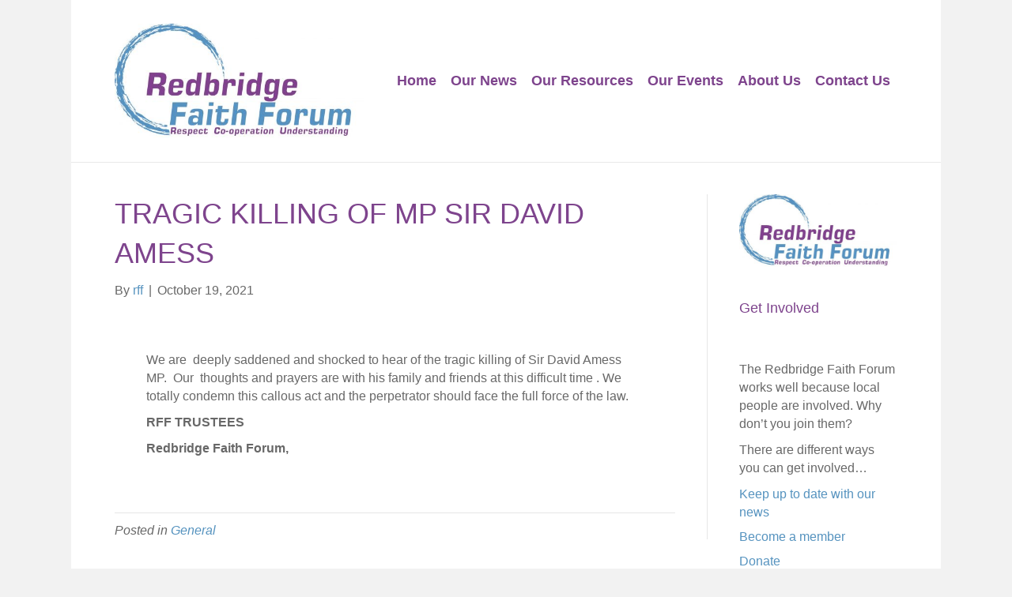

--- FILE ---
content_type: text/html; charset=UTF-8
request_url: https://redbridgefaithforum.org/tragic-killing-of-mp-sir-david-amess/
body_size: 8852
content:
<!DOCTYPE html>
<html lang="en-GB">
<head>
<meta charset="UTF-8" />
<meta name='viewport' content='width=device-width, initial-scale=1.0' />
<meta http-equiv='X-UA-Compatible' content='IE=edge' />
<link rel="profile" href="https://gmpg.org/xfn/11" />
<meta name='robots' content='index, follow, max-image-preview:large, max-snippet:-1, max-video-preview:-1' />
	<style>img:is([sizes="auto" i], [sizes^="auto," i]) { contain-intrinsic-size: 3000px 1500px }</style>
	
	<!-- This site is optimized with the Yoast SEO plugin v19.6.1 - https://yoast.com/wordpress/plugins/seo/ -->
	<title>TRAGIC KILLING OF MP SIR DAVID AMESS - Redbridge Faith Forum</title>
	<link rel="canonical" href="https://redbridgefaithforum.org/tragic-killing-of-mp-sir-david-amess/" />
	<meta property="og:locale" content="en_GB" />
	<meta property="og:type" content="article" />
	<meta property="og:title" content="TRAGIC KILLING OF MP SIR DAVID AMESS - Redbridge Faith Forum" />
	<meta property="og:description" content="We are &nbsp;deeply saddened and shocked to hear of the tragic killing of Sir David Amess MP. &nbsp;Our &nbsp;thoughts and prayers are with his family and friends at this difficult time . We totally condemn this callous act and the perpetrator should face the full force of the law. RFF TRUSTEES Redbridge Faith Forum," />
	<meta property="og:url" content="https://redbridgefaithforum.org/tragic-killing-of-mp-sir-david-amess/" />
	<meta property="og:site_name" content="Redbridge Faith Forum" />
	<meta property="article:published_time" content="2021-10-19T14:23:39+00:00" />
	<meta property="article:modified_time" content="2021-10-19T14:42:49+00:00" />
	<meta name="author" content="rff" />
	<meta name="twitter:card" content="summary_large_image" />
	<meta name="twitter:label1" content="Written by" />
	<meta name="twitter:data1" content="rff" />
	<script type="application/ld+json" class="yoast-schema-graph">{"@context":"https://schema.org","@graph":[{"@type":"WebPage","@id":"https://redbridgefaithforum.org/tragic-killing-of-mp-sir-david-amess/","url":"https://redbridgefaithforum.org/tragic-killing-of-mp-sir-david-amess/","name":"TRAGIC KILLING OF MP SIR DAVID AMESS - Redbridge Faith Forum","isPartOf":{"@id":"https://redbridgefaithforum.org/#website"},"datePublished":"2021-10-19T14:23:39+00:00","dateModified":"2021-10-19T14:42:49+00:00","author":{"@id":"https://redbridgefaithforum.org/#/schema/person/922fbcc3cf2299e69a92960d814e7323"},"breadcrumb":{"@id":"https://redbridgefaithforum.org/tragic-killing-of-mp-sir-david-amess/#breadcrumb"},"inLanguage":"en-GB","potentialAction":[{"@type":"ReadAction","target":["https://redbridgefaithforum.org/tragic-killing-of-mp-sir-david-amess/"]}]},{"@type":"BreadcrumbList","@id":"https://redbridgefaithforum.org/tragic-killing-of-mp-sir-david-amess/#breadcrumb","itemListElement":[{"@type":"ListItem","position":1,"name":"Home","item":"https://redbridgefaithforum.org/"},{"@type":"ListItem","position":2,"name":"Blog","item":"https://redbridgefaithforum.org/blog/"},{"@type":"ListItem","position":3,"name":"TRAGIC KILLING OF MP SIR DAVID AMESS"}]},{"@type":"WebSite","@id":"https://redbridgefaithforum.org/#website","url":"https://redbridgefaithforum.org/","name":"Redbridge Faith Forum","description":"Giving our Faith communities a collective voice ","potentialAction":[{"@type":"SearchAction","target":{"@type":"EntryPoint","urlTemplate":"https://redbridgefaithforum.org/?s={search_term_string}"},"query-input":"required name=search_term_string"}],"inLanguage":"en-GB"},{"@type":"Person","@id":"https://redbridgefaithforum.org/#/schema/person/922fbcc3cf2299e69a92960d814e7323","name":"rff","image":{"@type":"ImageObject","inLanguage":"en-GB","@id":"https://redbridgefaithforum.org/#/schema/person/image/","url":"https://secure.gravatar.com/avatar/18a1db471a400e19ab740fa6cd17b836?s=96&d=mm&r=g","contentUrl":"https://secure.gravatar.com/avatar/18a1db471a400e19ab740fa6cd17b836?s=96&d=mm&r=g","caption":"rff"},"url":"https://redbridgefaithforum.org/author/rff/"}]}</script>
	<!-- / Yoast SEO plugin. -->


<link rel="alternate" type="application/rss+xml" title="Redbridge Faith Forum &raquo; Feed" href="https://redbridgefaithforum.org/feed/" />
<link rel="alternate" type="application/rss+xml" title="Redbridge Faith Forum &raquo; Comments Feed" href="https://redbridgefaithforum.org/comments/feed/" />
<script>
window._wpemojiSettings = {"baseUrl":"https:\/\/s.w.org\/images\/core\/emoji\/15.0.3\/72x72\/","ext":".png","svgUrl":"https:\/\/s.w.org\/images\/core\/emoji\/15.0.3\/svg\/","svgExt":".svg","source":{"concatemoji":"https:\/\/redbridgefaithforum.org\/wordpress\/wp-includes\/js\/wp-emoji-release.min.js?ver=6.7.4"}};
/*! This file is auto-generated */
!function(i,n){var o,s,e;function c(e){try{var t={supportTests:e,timestamp:(new Date).valueOf()};sessionStorage.setItem(o,JSON.stringify(t))}catch(e){}}function p(e,t,n){e.clearRect(0,0,e.canvas.width,e.canvas.height),e.fillText(t,0,0);var t=new Uint32Array(e.getImageData(0,0,e.canvas.width,e.canvas.height).data),r=(e.clearRect(0,0,e.canvas.width,e.canvas.height),e.fillText(n,0,0),new Uint32Array(e.getImageData(0,0,e.canvas.width,e.canvas.height).data));return t.every(function(e,t){return e===r[t]})}function u(e,t,n){switch(t){case"flag":return n(e,"\ud83c\udff3\ufe0f\u200d\u26a7\ufe0f","\ud83c\udff3\ufe0f\u200b\u26a7\ufe0f")?!1:!n(e,"\ud83c\uddfa\ud83c\uddf3","\ud83c\uddfa\u200b\ud83c\uddf3")&&!n(e,"\ud83c\udff4\udb40\udc67\udb40\udc62\udb40\udc65\udb40\udc6e\udb40\udc67\udb40\udc7f","\ud83c\udff4\u200b\udb40\udc67\u200b\udb40\udc62\u200b\udb40\udc65\u200b\udb40\udc6e\u200b\udb40\udc67\u200b\udb40\udc7f");case"emoji":return!n(e,"\ud83d\udc26\u200d\u2b1b","\ud83d\udc26\u200b\u2b1b")}return!1}function f(e,t,n){var r="undefined"!=typeof WorkerGlobalScope&&self instanceof WorkerGlobalScope?new OffscreenCanvas(300,150):i.createElement("canvas"),a=r.getContext("2d",{willReadFrequently:!0}),o=(a.textBaseline="top",a.font="600 32px Arial",{});return e.forEach(function(e){o[e]=t(a,e,n)}),o}function t(e){var t=i.createElement("script");t.src=e,t.defer=!0,i.head.appendChild(t)}"undefined"!=typeof Promise&&(o="wpEmojiSettingsSupports",s=["flag","emoji"],n.supports={everything:!0,everythingExceptFlag:!0},e=new Promise(function(e){i.addEventListener("DOMContentLoaded",e,{once:!0})}),new Promise(function(t){var n=function(){try{var e=JSON.parse(sessionStorage.getItem(o));if("object"==typeof e&&"number"==typeof e.timestamp&&(new Date).valueOf()<e.timestamp+604800&&"object"==typeof e.supportTests)return e.supportTests}catch(e){}return null}();if(!n){if("undefined"!=typeof Worker&&"undefined"!=typeof OffscreenCanvas&&"undefined"!=typeof URL&&URL.createObjectURL&&"undefined"!=typeof Blob)try{var e="postMessage("+f.toString()+"("+[JSON.stringify(s),u.toString(),p.toString()].join(",")+"));",r=new Blob([e],{type:"text/javascript"}),a=new Worker(URL.createObjectURL(r),{name:"wpTestEmojiSupports"});return void(a.onmessage=function(e){c(n=e.data),a.terminate(),t(n)})}catch(e){}c(n=f(s,u,p))}t(n)}).then(function(e){for(var t in e)n.supports[t]=e[t],n.supports.everything=n.supports.everything&&n.supports[t],"flag"!==t&&(n.supports.everythingExceptFlag=n.supports.everythingExceptFlag&&n.supports[t]);n.supports.everythingExceptFlag=n.supports.everythingExceptFlag&&!n.supports.flag,n.DOMReady=!1,n.readyCallback=function(){n.DOMReady=!0}}).then(function(){return e}).then(function(){var e;n.supports.everything||(n.readyCallback(),(e=n.source||{}).concatemoji?t(e.concatemoji):e.wpemoji&&e.twemoji&&(t(e.twemoji),t(e.wpemoji)))}))}((window,document),window._wpemojiSettings);
</script>
<style id='wp-emoji-styles-inline-css'>

	img.wp-smiley, img.emoji {
		display: inline !important;
		border: none !important;
		box-shadow: none !important;
		height: 1em !important;
		width: 1em !important;
		margin: 0 0.07em !important;
		vertical-align: -0.1em !important;
		background: none !important;
		padding: 0 !important;
	}
</style>
<link rel='stylesheet' id='wp-block-library-css' href='https://redbridgefaithforum.org/wordpress/wp-includes/css/dist/block-library/style.min.css?ver=6.7.4' media='all' />
<style id='wp-block-library-theme-inline-css'>
.wp-block-audio :where(figcaption){color:#555;font-size:13px;text-align:center}.is-dark-theme .wp-block-audio :where(figcaption){color:#ffffffa6}.wp-block-audio{margin:0 0 1em}.wp-block-code{border:1px solid #ccc;border-radius:4px;font-family:Menlo,Consolas,monaco,monospace;padding:.8em 1em}.wp-block-embed :where(figcaption){color:#555;font-size:13px;text-align:center}.is-dark-theme .wp-block-embed :where(figcaption){color:#ffffffa6}.wp-block-embed{margin:0 0 1em}.blocks-gallery-caption{color:#555;font-size:13px;text-align:center}.is-dark-theme .blocks-gallery-caption{color:#ffffffa6}:root :where(.wp-block-image figcaption){color:#555;font-size:13px;text-align:center}.is-dark-theme :root :where(.wp-block-image figcaption){color:#ffffffa6}.wp-block-image{margin:0 0 1em}.wp-block-pullquote{border-bottom:4px solid;border-top:4px solid;color:currentColor;margin-bottom:1.75em}.wp-block-pullquote cite,.wp-block-pullquote footer,.wp-block-pullquote__citation{color:currentColor;font-size:.8125em;font-style:normal;text-transform:uppercase}.wp-block-quote{border-left:.25em solid;margin:0 0 1.75em;padding-left:1em}.wp-block-quote cite,.wp-block-quote footer{color:currentColor;font-size:.8125em;font-style:normal;position:relative}.wp-block-quote:where(.has-text-align-right){border-left:none;border-right:.25em solid;padding-left:0;padding-right:1em}.wp-block-quote:where(.has-text-align-center){border:none;padding-left:0}.wp-block-quote.is-large,.wp-block-quote.is-style-large,.wp-block-quote:where(.is-style-plain){border:none}.wp-block-search .wp-block-search__label{font-weight:700}.wp-block-search__button{border:1px solid #ccc;padding:.375em .625em}:where(.wp-block-group.has-background){padding:1.25em 2.375em}.wp-block-separator.has-css-opacity{opacity:.4}.wp-block-separator{border:none;border-bottom:2px solid;margin-left:auto;margin-right:auto}.wp-block-separator.has-alpha-channel-opacity{opacity:1}.wp-block-separator:not(.is-style-wide):not(.is-style-dots){width:100px}.wp-block-separator.has-background:not(.is-style-dots){border-bottom:none;height:1px}.wp-block-separator.has-background:not(.is-style-wide):not(.is-style-dots){height:2px}.wp-block-table{margin:0 0 1em}.wp-block-table td,.wp-block-table th{word-break:normal}.wp-block-table :where(figcaption){color:#555;font-size:13px;text-align:center}.is-dark-theme .wp-block-table :where(figcaption){color:#ffffffa6}.wp-block-video :where(figcaption){color:#555;font-size:13px;text-align:center}.is-dark-theme .wp-block-video :where(figcaption){color:#ffffffa6}.wp-block-video{margin:0 0 1em}:root :where(.wp-block-template-part.has-background){margin-bottom:0;margin-top:0;padding:1.25em 2.375em}
</style>
<style id='classic-theme-styles-inline-css'>
/*! This file is auto-generated */
.wp-block-button__link{color:#fff;background-color:#32373c;border-radius:9999px;box-shadow:none;text-decoration:none;padding:calc(.667em + 2px) calc(1.333em + 2px);font-size:1.125em}.wp-block-file__button{background:#32373c;color:#fff;text-decoration:none}
</style>
<style id='global-styles-inline-css'>
:root{--wp--preset--aspect-ratio--square: 1;--wp--preset--aspect-ratio--4-3: 4/3;--wp--preset--aspect-ratio--3-4: 3/4;--wp--preset--aspect-ratio--3-2: 3/2;--wp--preset--aspect-ratio--2-3: 2/3;--wp--preset--aspect-ratio--16-9: 16/9;--wp--preset--aspect-ratio--9-16: 9/16;--wp--preset--color--black: #000000;--wp--preset--color--cyan-bluish-gray: #abb8c3;--wp--preset--color--white: #ffffff;--wp--preset--color--pale-pink: #f78da7;--wp--preset--color--vivid-red: #cf2e2e;--wp--preset--color--luminous-vivid-orange: #ff6900;--wp--preset--color--luminous-vivid-amber: #fcb900;--wp--preset--color--light-green-cyan: #7bdcb5;--wp--preset--color--vivid-green-cyan: #00d084;--wp--preset--color--pale-cyan-blue: #8ed1fc;--wp--preset--color--vivid-cyan-blue: #0693e3;--wp--preset--color--vivid-purple: #9b51e0;--wp--preset--gradient--vivid-cyan-blue-to-vivid-purple: linear-gradient(135deg,rgba(6,147,227,1) 0%,rgb(155,81,224) 100%);--wp--preset--gradient--light-green-cyan-to-vivid-green-cyan: linear-gradient(135deg,rgb(122,220,180) 0%,rgb(0,208,130) 100%);--wp--preset--gradient--luminous-vivid-amber-to-luminous-vivid-orange: linear-gradient(135deg,rgba(252,185,0,1) 0%,rgba(255,105,0,1) 100%);--wp--preset--gradient--luminous-vivid-orange-to-vivid-red: linear-gradient(135deg,rgba(255,105,0,1) 0%,rgb(207,46,46) 100%);--wp--preset--gradient--very-light-gray-to-cyan-bluish-gray: linear-gradient(135deg,rgb(238,238,238) 0%,rgb(169,184,195) 100%);--wp--preset--gradient--cool-to-warm-spectrum: linear-gradient(135deg,rgb(74,234,220) 0%,rgb(151,120,209) 20%,rgb(207,42,186) 40%,rgb(238,44,130) 60%,rgb(251,105,98) 80%,rgb(254,248,76) 100%);--wp--preset--gradient--blush-light-purple: linear-gradient(135deg,rgb(255,206,236) 0%,rgb(152,150,240) 100%);--wp--preset--gradient--blush-bordeaux: linear-gradient(135deg,rgb(254,205,165) 0%,rgb(254,45,45) 50%,rgb(107,0,62) 100%);--wp--preset--gradient--luminous-dusk: linear-gradient(135deg,rgb(255,203,112) 0%,rgb(199,81,192) 50%,rgb(65,88,208) 100%);--wp--preset--gradient--pale-ocean: linear-gradient(135deg,rgb(255,245,203) 0%,rgb(182,227,212) 50%,rgb(51,167,181) 100%);--wp--preset--gradient--electric-grass: linear-gradient(135deg,rgb(202,248,128) 0%,rgb(113,206,126) 100%);--wp--preset--gradient--midnight: linear-gradient(135deg,rgb(2,3,129) 0%,rgb(40,116,252) 100%);--wp--preset--font-size--small: 13px;--wp--preset--font-size--medium: 20px;--wp--preset--font-size--large: 36px;--wp--preset--font-size--x-large: 42px;--wp--preset--spacing--20: 0.44rem;--wp--preset--spacing--30: 0.67rem;--wp--preset--spacing--40: 1rem;--wp--preset--spacing--50: 1.5rem;--wp--preset--spacing--60: 2.25rem;--wp--preset--spacing--70: 3.38rem;--wp--preset--spacing--80: 5.06rem;--wp--preset--shadow--natural: 6px 6px 9px rgba(0, 0, 0, 0.2);--wp--preset--shadow--deep: 12px 12px 50px rgba(0, 0, 0, 0.4);--wp--preset--shadow--sharp: 6px 6px 0px rgba(0, 0, 0, 0.2);--wp--preset--shadow--outlined: 6px 6px 0px -3px rgba(255, 255, 255, 1), 6px 6px rgba(0, 0, 0, 1);--wp--preset--shadow--crisp: 6px 6px 0px rgba(0, 0, 0, 1);}:where(.is-layout-flex){gap: 0.5em;}:where(.is-layout-grid){gap: 0.5em;}body .is-layout-flex{display: flex;}.is-layout-flex{flex-wrap: wrap;align-items: center;}.is-layout-flex > :is(*, div){margin: 0;}body .is-layout-grid{display: grid;}.is-layout-grid > :is(*, div){margin: 0;}:where(.wp-block-columns.is-layout-flex){gap: 2em;}:where(.wp-block-columns.is-layout-grid){gap: 2em;}:where(.wp-block-post-template.is-layout-flex){gap: 1.25em;}:where(.wp-block-post-template.is-layout-grid){gap: 1.25em;}.has-black-color{color: var(--wp--preset--color--black) !important;}.has-cyan-bluish-gray-color{color: var(--wp--preset--color--cyan-bluish-gray) !important;}.has-white-color{color: var(--wp--preset--color--white) !important;}.has-pale-pink-color{color: var(--wp--preset--color--pale-pink) !important;}.has-vivid-red-color{color: var(--wp--preset--color--vivid-red) !important;}.has-luminous-vivid-orange-color{color: var(--wp--preset--color--luminous-vivid-orange) !important;}.has-luminous-vivid-amber-color{color: var(--wp--preset--color--luminous-vivid-amber) !important;}.has-light-green-cyan-color{color: var(--wp--preset--color--light-green-cyan) !important;}.has-vivid-green-cyan-color{color: var(--wp--preset--color--vivid-green-cyan) !important;}.has-pale-cyan-blue-color{color: var(--wp--preset--color--pale-cyan-blue) !important;}.has-vivid-cyan-blue-color{color: var(--wp--preset--color--vivid-cyan-blue) !important;}.has-vivid-purple-color{color: var(--wp--preset--color--vivid-purple) !important;}.has-black-background-color{background-color: var(--wp--preset--color--black) !important;}.has-cyan-bluish-gray-background-color{background-color: var(--wp--preset--color--cyan-bluish-gray) !important;}.has-white-background-color{background-color: var(--wp--preset--color--white) !important;}.has-pale-pink-background-color{background-color: var(--wp--preset--color--pale-pink) !important;}.has-vivid-red-background-color{background-color: var(--wp--preset--color--vivid-red) !important;}.has-luminous-vivid-orange-background-color{background-color: var(--wp--preset--color--luminous-vivid-orange) !important;}.has-luminous-vivid-amber-background-color{background-color: var(--wp--preset--color--luminous-vivid-amber) !important;}.has-light-green-cyan-background-color{background-color: var(--wp--preset--color--light-green-cyan) !important;}.has-vivid-green-cyan-background-color{background-color: var(--wp--preset--color--vivid-green-cyan) !important;}.has-pale-cyan-blue-background-color{background-color: var(--wp--preset--color--pale-cyan-blue) !important;}.has-vivid-cyan-blue-background-color{background-color: var(--wp--preset--color--vivid-cyan-blue) !important;}.has-vivid-purple-background-color{background-color: var(--wp--preset--color--vivid-purple) !important;}.has-black-border-color{border-color: var(--wp--preset--color--black) !important;}.has-cyan-bluish-gray-border-color{border-color: var(--wp--preset--color--cyan-bluish-gray) !important;}.has-white-border-color{border-color: var(--wp--preset--color--white) !important;}.has-pale-pink-border-color{border-color: var(--wp--preset--color--pale-pink) !important;}.has-vivid-red-border-color{border-color: var(--wp--preset--color--vivid-red) !important;}.has-luminous-vivid-orange-border-color{border-color: var(--wp--preset--color--luminous-vivid-orange) !important;}.has-luminous-vivid-amber-border-color{border-color: var(--wp--preset--color--luminous-vivid-amber) !important;}.has-light-green-cyan-border-color{border-color: var(--wp--preset--color--light-green-cyan) !important;}.has-vivid-green-cyan-border-color{border-color: var(--wp--preset--color--vivid-green-cyan) !important;}.has-pale-cyan-blue-border-color{border-color: var(--wp--preset--color--pale-cyan-blue) !important;}.has-vivid-cyan-blue-border-color{border-color: var(--wp--preset--color--vivid-cyan-blue) !important;}.has-vivid-purple-border-color{border-color: var(--wp--preset--color--vivid-purple) !important;}.has-vivid-cyan-blue-to-vivid-purple-gradient-background{background: var(--wp--preset--gradient--vivid-cyan-blue-to-vivid-purple) !important;}.has-light-green-cyan-to-vivid-green-cyan-gradient-background{background: var(--wp--preset--gradient--light-green-cyan-to-vivid-green-cyan) !important;}.has-luminous-vivid-amber-to-luminous-vivid-orange-gradient-background{background: var(--wp--preset--gradient--luminous-vivid-amber-to-luminous-vivid-orange) !important;}.has-luminous-vivid-orange-to-vivid-red-gradient-background{background: var(--wp--preset--gradient--luminous-vivid-orange-to-vivid-red) !important;}.has-very-light-gray-to-cyan-bluish-gray-gradient-background{background: var(--wp--preset--gradient--very-light-gray-to-cyan-bluish-gray) !important;}.has-cool-to-warm-spectrum-gradient-background{background: var(--wp--preset--gradient--cool-to-warm-spectrum) !important;}.has-blush-light-purple-gradient-background{background: var(--wp--preset--gradient--blush-light-purple) !important;}.has-blush-bordeaux-gradient-background{background: var(--wp--preset--gradient--blush-bordeaux) !important;}.has-luminous-dusk-gradient-background{background: var(--wp--preset--gradient--luminous-dusk) !important;}.has-pale-ocean-gradient-background{background: var(--wp--preset--gradient--pale-ocean) !important;}.has-electric-grass-gradient-background{background: var(--wp--preset--gradient--electric-grass) !important;}.has-midnight-gradient-background{background: var(--wp--preset--gradient--midnight) !important;}.has-small-font-size{font-size: var(--wp--preset--font-size--small) !important;}.has-medium-font-size{font-size: var(--wp--preset--font-size--medium) !important;}.has-large-font-size{font-size: var(--wp--preset--font-size--large) !important;}.has-x-large-font-size{font-size: var(--wp--preset--font-size--x-large) !important;}
:where(.wp-block-post-template.is-layout-flex){gap: 1.25em;}:where(.wp-block-post-template.is-layout-grid){gap: 1.25em;}
:where(.wp-block-columns.is-layout-flex){gap: 2em;}:where(.wp-block-columns.is-layout-grid){gap: 2em;}
:root :where(.wp-block-pullquote){font-size: 1.5em;line-height: 1.6;}
</style>
<link rel='stylesheet' id='fl-builder-layout-3797-css' href='https://redbridgefaithforum.org/wordpress/wp-content/uploads/bb-plugin/cache/3797-layout.css?ver=4ccd86495f7c38dd7fee73183983f2ec' media='all' />
<link rel='stylesheet' id='responsive-video-light-css' href='https://redbridgefaithforum.org/wordpress/wp-content/plugins/responsive-video-light/css/responsive-videos.css?ver=20130111' media='all' />
<link rel='stylesheet' id='jquery-magnificpopup-css' href='https://redbridgefaithforum.org/wordpress/wp-content/plugins/bb-plugin/css/jquery.magnificpopup.min.css?ver=2.5.5.5' media='all' />
<link rel='stylesheet' id='bootstrap-css' href='https://redbridgefaithforum.org/wordpress/wp-content/themes/bb-theme/css/bootstrap.min.css?ver=1.7.9' media='all' />
<link rel='stylesheet' id='fl-automator-skin-css' href='https://redbridgefaithforum.org/wordpress/wp-content/uploads/bb-theme/skin-6915cbb90eaa7.css?ver=1.7.9' media='all' />
<link rel='stylesheet' id='fl-child-theme-css' href='https://redbridgefaithforum.org/wordpress/wp-content/themes/bb-theme-child/style.css?ver=6.7.4' media='all' />
<script src="https://redbridgefaithforum.org/wordpress/wp-includes/js/jquery/jquery.min.js?ver=3.7.1" id="jquery-core-js"></script>
<script src="https://redbridgefaithforum.org/wordpress/wp-includes/js/jquery/jquery-migrate.min.js?ver=3.4.1" id="jquery-migrate-js"></script>
<link rel="https://api.w.org/" href="https://redbridgefaithforum.org/wp-json/" /><link rel="alternate" title="JSON" type="application/json" href="https://redbridgefaithforum.org/wp-json/wp/v2/posts/3797" /><link rel="EditURI" type="application/rsd+xml" title="RSD" href="https://redbridgefaithforum.org/wordpress/xmlrpc.php?rsd" />
<meta name="generator" content="WordPress 6.7.4" />
<link rel='shortlink' href='https://redbridgefaithforum.org/?p=3797' />
<link rel="alternate" title="oEmbed (JSON)" type="application/json+oembed" href="https://redbridgefaithforum.org/wp-json/oembed/1.0/embed?url=https%3A%2F%2Fredbridgefaithforum.org%2Ftragic-killing-of-mp-sir-david-amess%2F" />
<link rel="alternate" title="oEmbed (XML)" type="text/xml+oembed" href="https://redbridgefaithforum.org/wp-json/oembed/1.0/embed?url=https%3A%2F%2Fredbridgefaithforum.org%2Ftragic-killing-of-mp-sir-david-amess%2F&#038;format=xml" />
<!-- Analytics by WP Statistics v13.2.6 - https://wp-statistics.com/ -->
<link rel="icon" href="https://redbridgefaithforum.org/wordpress/wp-content/uploads/2019/02/cropped-RFF-LOGO-Without-charity-no-32x32.jpg" sizes="32x32" />
<link rel="icon" href="https://redbridgefaithforum.org/wordpress/wp-content/uploads/2019/02/cropped-RFF-LOGO-Without-charity-no-192x192.jpg" sizes="192x192" />
<link rel="apple-touch-icon" href="https://redbridgefaithforum.org/wordpress/wp-content/uploads/2019/02/cropped-RFF-LOGO-Without-charity-no-180x180.jpg" />
<meta name="msapplication-TileImage" content="https://redbridgefaithforum.org/wordpress/wp-content/uploads/2019/02/cropped-RFF-LOGO-Without-charity-no-270x270.jpg" />
</head>
<body class="post-template-default single single-post postid-3797 single-format-standard fl-builder fl-framework-bootstrap fl-preset-default fl-fixed-width fl-has-sidebar" itemscope="itemscope" itemtype="https://schema.org/WebPage">
<a aria-label="Skip to content" class="fl-screen-reader-text" href="#fl-main-content">Skip to content</a><div class="fl-page">
	<header class="fl-page-header fl-page-header-fixed fl-page-nav-right fl-page-nav-toggle-button fl-page-nav-toggle-visible-mobile"  role="banner">
	<div class="fl-page-header-wrap">
		<div class="fl-page-header-container container">
			<div class="fl-page-header-row row">
				<div class="col-sm-12 col-md-3 fl-page-logo-wrap">
					<div class="fl-page-header-logo">
						<a href="https://redbridgefaithforum.org/"><img loading="false" data-no-lazy="1" class="fl-logo-img" itemscope itemtype="https://schema.org/ImageObject" src="https://redbridgefaithforum.org/wordpress/wp-content/uploads/2019/02/RFF-LOGO-Without-charity-no.jpg" data-retina="" title="" alt="Redbridge Faith Forum" /><meta itemprop="name" content="Redbridge Faith Forum" /></a>
					</div>
				</div>
				<div class="col-sm-12 col-md-9 fl-page-fixed-nav-wrap">
					<div class="fl-page-nav-wrap">
						<nav class="fl-page-nav fl-nav navbar navbar-default navbar-expand-md" aria-label="Header Menu" role="navigation">
							<button type="button" class="navbar-toggle navbar-toggler" data-toggle="collapse" data-target=".fl-page-nav-collapse">
								<span>Menu</span>
							</button>
							<div class="fl-page-nav-collapse collapse navbar-collapse">
								<ul id="menu-main-menu" class="nav navbar-nav navbar-right menu fl-theme-menu"><li id="menu-item-1675" class="menu-item menu-item-type-post_type menu-item-object-page menu-item-home menu-item-1675 nav-item"><a href="https://redbridgefaithforum.org/" class="nav-link">Home</a></li>
<li id="menu-item-1405" class="menu-item menu-item-type-post_type menu-item-object-page current_page_parent menu-item-has-children menu-item-1405 nav-item"><a href="https://redbridgefaithforum.org/blog/" class="nav-link">Our News</a><div class="fl-submenu-icon-wrap"><span class="fl-submenu-toggle-icon"></span></div>
<ul class="sub-menu">
	<li id="menu-item-2677" class="menu-item menu-item-type-post_type menu-item-object-page menu-item-2677 nav-item"><a href="https://redbridgefaithforum.org/daily-reflections/" class="nav-link">Daily reflections</a></li>
	<li id="menu-item-2965" class="menu-item menu-item-type-post_type menu-item-object-page menu-item-2965 nav-item"><a href="https://redbridgefaithforum.org/health-and-wellbeing/" class="nav-link">Health and Wellbeing</a></li>
	<li id="menu-item-1964" class="menu-item menu-item-type-post_type menu-item-object-page menu-item-1964 nav-item"><a href="https://redbridgefaithforum.org/faith-festivals/" class="nav-link">Festivals</a></li>
	<li id="menu-item-1718" class="menu-item menu-item-type-post_type menu-item-object-page current_page_parent menu-item-1718 nav-item"><a href="https://redbridgefaithforum.org/blog/" class="nav-link">Our News</a></li>
	<li id="menu-item-1326" class="menu-item menu-item-type-post_type menu-item-object-page menu-item-1326 nav-item"><a href="https://redbridgefaithforum.org/e-news/" class="nav-link">Our latest Newsletter</a></li>
</ul>
</li>
<li id="menu-item-579" class="menu-item menu-item-type-post_type menu-item-object-page menu-item-has-children menu-item-579 nav-item"><a href="https://redbridgefaithforum.org/information-resources/" class="nav-link">Our Resources</a><div class="fl-submenu-icon-wrap"><span class="fl-submenu-toggle-icon"></span></div>
<ul class="sub-menu">
	<li id="menu-item-2712" class="menu-item menu-item-type-post_type menu-item-object-page menu-item-2712 nav-item"><a href="https://redbridgefaithforum.org/corona-virus/" class="nav-link">Coronavirus Information &#038; Resources</a></li>
</ul>
</li>
<li id="menu-item-642" class="menu-item menu-item-type-post_type menu-item-object-page menu-item-has-children menu-item-642 nav-item"><a href="https://redbridgefaithforum.org/events/" class="nav-link">Our Events</a><div class="fl-submenu-icon-wrap"><span class="fl-submenu-toggle-icon"></span></div>
<ul class="sub-menu">
	<li id="menu-item-3207" class="menu-item menu-item-type-post_type menu-item-object-page menu-item-3207 nav-item"><a href="https://redbridgefaithforum.org/inter-faith-week/" class="nav-link">Inter Faith Week</a></li>
	<li id="menu-item-3568" class="menu-item menu-item-type-custom menu-item-object-custom menu-item-3568 nav-item"><a href="https://redbridgefaithforum.org/category/events-2023-24/" class="nav-link">This Year&#8217;s Events</a></li>
	<li id="menu-item-3165" class="menu-item menu-item-type-taxonomy menu-item-object-category menu-item-3165 nav-item"><a href="https://redbridgefaithforum.org/category/events-2020-21/network/" class="nav-link">Network Meetings</a></li>
	<li id="menu-item-3166" class="menu-item menu-item-type-taxonomy menu-item-object-category menu-item-3166 nav-item"><a href="https://redbridgefaithforum.org/category/events-2020-21/womens-interfaith/" class="nav-link">Women&#8217;s Inter-Faith Workshops</a></li>
</ul>
</li>
<li id="menu-item-1722" class="menu-item menu-item-type-post_type menu-item-object-page menu-item-1722 nav-item"><a href="https://redbridgefaithforum.org/about/" class="nav-link">About Us</a></li>
<li id="menu-item-577" class="menu-item menu-item-type-post_type menu-item-object-page menu-item-577 nav-item"><a href="https://redbridgefaithforum.org/contact-us/" class="nav-link">Contact Us</a></li>
</ul>							</div>
						</nav>
					</div>
				</div>
			</div>
		</div>
	</div>
</header><!-- .fl-page-header-fixed -->
<header class="fl-page-header fl-page-header-primary fl-page-nav-right fl-page-nav-toggle-button fl-page-nav-toggle-visible-mobile" itemscope="itemscope" itemtype="https://schema.org/WPHeader"  role="banner">
	<div class="fl-page-header-wrap">
		<div class="fl-page-header-container container">
			<div class="fl-page-header-row row">
				<div class="col-sm-12 col-md-4 fl-page-header-logo-col">
					<div class="fl-page-header-logo" itemscope="itemscope" itemtype="https://schema.org/Organization">
						<a href="https://redbridgefaithforum.org/" itemprop="url"><img loading="false" data-no-lazy="1" class="fl-logo-img" itemscope itemtype="https://schema.org/ImageObject" src="https://redbridgefaithforum.org/wordpress/wp-content/uploads/2019/02/RFF-LOGO-Without-charity-no.jpg" data-retina="" title="" alt="Redbridge Faith Forum" /><meta itemprop="name" content="Redbridge Faith Forum" /></a>
											</div>
				</div>
				<div class="col-sm-12 col-md-8 fl-page-nav-col">
					<div class="fl-page-nav-wrap">
						<nav class="fl-page-nav fl-nav navbar navbar-default navbar-expand-md" aria-label="Header Menu" itemscope="itemscope" itemtype="https://schema.org/SiteNavigationElement" role="navigation">
							<button type="button" class="navbar-toggle navbar-toggler" data-toggle="collapse" data-target=".fl-page-nav-collapse">
								<span>Menu</span>
							</button>
							<div class="fl-page-nav-collapse collapse navbar-collapse">
								<ul id="menu-main-menu-1" class="nav navbar-nav navbar-right menu fl-theme-menu"><li class="menu-item menu-item-type-post_type menu-item-object-page menu-item-home menu-item-1675 nav-item"><a href="https://redbridgefaithforum.org/" class="nav-link">Home</a></li>
<li class="menu-item menu-item-type-post_type menu-item-object-page current_page_parent menu-item-has-children menu-item-1405 nav-item"><a href="https://redbridgefaithforum.org/blog/" class="nav-link">Our News</a><div class="fl-submenu-icon-wrap"><span class="fl-submenu-toggle-icon"></span></div>
<ul class="sub-menu">
	<li class="menu-item menu-item-type-post_type menu-item-object-page menu-item-2677 nav-item"><a href="https://redbridgefaithforum.org/daily-reflections/" class="nav-link">Daily reflections</a></li>
	<li class="menu-item menu-item-type-post_type menu-item-object-page menu-item-2965 nav-item"><a href="https://redbridgefaithforum.org/health-and-wellbeing/" class="nav-link">Health and Wellbeing</a></li>
	<li class="menu-item menu-item-type-post_type menu-item-object-page menu-item-1964 nav-item"><a href="https://redbridgefaithforum.org/faith-festivals/" class="nav-link">Festivals</a></li>
	<li class="menu-item menu-item-type-post_type menu-item-object-page current_page_parent menu-item-1718 nav-item"><a href="https://redbridgefaithforum.org/blog/" class="nav-link">Our News</a></li>
	<li class="menu-item menu-item-type-post_type menu-item-object-page menu-item-1326 nav-item"><a href="https://redbridgefaithforum.org/e-news/" class="nav-link">Our latest Newsletter</a></li>
</ul>
</li>
<li class="menu-item menu-item-type-post_type menu-item-object-page menu-item-has-children menu-item-579 nav-item"><a href="https://redbridgefaithforum.org/information-resources/" class="nav-link">Our Resources</a><div class="fl-submenu-icon-wrap"><span class="fl-submenu-toggle-icon"></span></div>
<ul class="sub-menu">
	<li class="menu-item menu-item-type-post_type menu-item-object-page menu-item-2712 nav-item"><a href="https://redbridgefaithforum.org/corona-virus/" class="nav-link">Coronavirus Information &#038; Resources</a></li>
</ul>
</li>
<li class="menu-item menu-item-type-post_type menu-item-object-page menu-item-has-children menu-item-642 nav-item"><a href="https://redbridgefaithforum.org/events/" class="nav-link">Our Events</a><div class="fl-submenu-icon-wrap"><span class="fl-submenu-toggle-icon"></span></div>
<ul class="sub-menu">
	<li class="menu-item menu-item-type-post_type menu-item-object-page menu-item-3207 nav-item"><a href="https://redbridgefaithforum.org/inter-faith-week/" class="nav-link">Inter Faith Week</a></li>
	<li class="menu-item menu-item-type-custom menu-item-object-custom menu-item-3568 nav-item"><a href="https://redbridgefaithforum.org/category/events-2023-24/" class="nav-link">This Year&#8217;s Events</a></li>
	<li class="menu-item menu-item-type-taxonomy menu-item-object-category menu-item-3165 nav-item"><a href="https://redbridgefaithforum.org/category/events-2020-21/network/" class="nav-link">Network Meetings</a></li>
	<li class="menu-item menu-item-type-taxonomy menu-item-object-category menu-item-3166 nav-item"><a href="https://redbridgefaithforum.org/category/events-2020-21/womens-interfaith/" class="nav-link">Women&#8217;s Inter-Faith Workshops</a></li>
</ul>
</li>
<li class="menu-item menu-item-type-post_type menu-item-object-page menu-item-1722 nav-item"><a href="https://redbridgefaithforum.org/about/" class="nav-link">About Us</a></li>
<li class="menu-item menu-item-type-post_type menu-item-object-page menu-item-577 nav-item"><a href="https://redbridgefaithforum.org/contact-us/" class="nav-link">Contact Us</a></li>
</ul>							</div>
						</nav>
					</div>
				</div>
			</div>
		</div>
	</div>
</header><!-- .fl-page-header -->
	<div id="fl-main-content" class="fl-page-content" itemprop="mainContentOfPage" role="main">

		
<div class="container">
	<div class="row">

		
		<div class="fl-content fl-content-left col-md-9">
			<article class="fl-post post-3797 post type-post status-publish format-standard hentry category-general" id="fl-post-3797" itemscope itemtype="https://schema.org/BlogPosting">

	
	<header class="fl-post-header">
		<h1 class="fl-post-title" itemprop="headline">
			TRAGIC KILLING OF MP SIR DAVID AMESS					</h1>
		<div class="fl-post-meta fl-post-meta-top"><span class="fl-post-author">By <a href=""><span>rff</span></a></span><span class="fl-sep"> | </span><span class="fl-post-date">October 19, 2021</span></div><meta itemscope itemprop="mainEntityOfPage" itemtype="https://schema.org/WebPage" itemid="https://redbridgefaithforum.org/tragic-killing-of-mp-sir-david-amess/" content="TRAGIC KILLING OF MP SIR DAVID AMESS" /><meta itemprop="datePublished" content="2021-10-19" /><meta itemprop="dateModified" content="2021-10-19" /><div itemprop="publisher" itemscope itemtype="https://schema.org/Organization"><meta itemprop="name" content="Redbridge Faith Forum"><div itemprop="logo" itemscope itemtype="https://schema.org/ImageObject"><meta itemprop="url" content="https://redbridgefaithforum.org/wordpress/wp-content/uploads/2019/02/RFF-LOGO-Without-charity-no.jpg"></div></div><div itemscope itemprop="author" itemtype="https://schema.org/Person"><meta itemprop="url" content="" /><meta itemprop="name" content="rff" /></div><div itemprop="interactionStatistic" itemscope itemtype="https://schema.org/InteractionCounter"><meta itemprop="interactionType" content="https://schema.org/CommentAction" /><meta itemprop="userInteractionCount" content="0" /></div>	</header><!-- .fl-post-header -->

	
	
	<div class="fl-post-content clearfix" itemprop="text">
		<div class="fl-builder-content fl-builder-content-3797 fl-builder-content-primary fl-builder-global-templates-locked" data-post-id="3797"><div class="fl-row fl-row-fixed-width fl-row-bg-none fl-node-616ed4c7141ad" data-node="616ed4c7141ad">
	<div class="fl-row-content-wrap">
						<div class="fl-row-content fl-row-fixed-width fl-node-content">
		
<div class="fl-col-group fl-node-616ed4c715697" data-node="616ed4c715697">
			<div class="fl-col fl-node-616ed4c715735" data-node="616ed4c715735">
	<div class="fl-col-content fl-node-content">
	<div class="fl-module fl-module-rich-text fl-node-616ed4c7140d2" data-node="616ed4c7140d2">
	<div class="fl-module-content fl-node-content">
		<div class="fl-rich-text">
	<p class="yiv0297222986MsoNormal">We are  deeply saddened and shocked to hear of the tragic killing of Sir David Amess MP.  Our  thoughts and prayers are with his family and friends at this difficult time . We totally condemn this callous act and the perpetrator should face the full force of the law.</p>
<p class="yiv0297222986MsoNormal">
<p class="yiv0297222986MsoNormal"><b>RFF TRUSTEES</b></p>
<p class="yiv0297222986MsoNormal"><b>Redbridge Faith Forum,</b></p>
</div>
	</div>
</div>
	</div>
</div>
	</div>
		</div>
	</div>
</div>
</div>	</div><!-- .fl-post-content -->

	
	<div class="fl-post-meta fl-post-meta-bottom"><div class="fl-post-cats-tags">Posted in <a href="https://redbridgefaithforum.org/category/general/" rel="category tag">General</a></div></div>		
</article>


<!-- .fl-post -->
		</div>

		<div class="fl-sidebar  fl-sidebar-right fl-sidebar-display-desktop col-md-3" itemscope="itemscope" itemtype="https://schema.org/WPSideBar">
		<aside id="media_image-2" class="fl-widget widget_media_image"><img width="300" height="138" src="https://redbridgefaithforum.org/wordpress/wp-content/uploads/2019/02/RFF-LOGO-Without-charity-no-300x138.jpg" class="image wp-image-1649  attachment-medium size-medium" alt="" style="max-width: 100%; height: auto;" decoding="async" loading="lazy" srcset="https://redbridgefaithforum.org/wordpress/wp-content/uploads/2019/02/RFF-LOGO-Without-charity-no-300x138.jpg 300w, https://redbridgefaithforum.org/wordpress/wp-content/uploads/2019/02/RFF-LOGO-Without-charity-no-768x353.jpg 768w, https://redbridgefaithforum.org/wordpress/wp-content/uploads/2019/02/RFF-LOGO-Without-charity-no-1024x470.jpg 1024w, https://redbridgefaithforum.org/wordpress/wp-content/uploads/2019/02/RFF-LOGO-Without-charity-no.jpg 512w" sizes="auto, (max-width: 300px) 100vw, 300px" /></aside><aside id="text-2" class="fl-widget widget_text"><h4 class="fl-widget-title">Get Involved</h4>			<div class="textwidget"><p>&nbsp;</p>
<p>The Redbridge Faith Forum works well because local people are involved. Why don&#8217;t you join them?</p>
<p>There are different ways you can get involved&#8230;</p>
<ul>
<li><a href="https://redbridgefaithforum.org/e-news/">Keep up to date with our news</a></li>
<li><a href="https://redbridgefaithforum.org/membership/">Become a member</a></li>
<li><a href="https://redbridgefaithforum.org/donations/">Donate</a></li>
<li><a href="https://redbridgefaithforum.org/contact-us/">Volunteer</a></li>
</ul>
</div>
		</aside>
		<aside id="recent-posts-2" class="fl-widget widget_recent_entries">
		<h4 class="fl-widget-title">Our Latest News</h4>
		<ul>
											<li>
					<a href="https://redbridgefaithforum.org/monday-daily-reflections-interfaith-week-nov-2025-2/">“Community: Together We Serve &#8220;Monday 17th November 2025- Daily Reflection &#8211; Interfaith Week November 2025</a>
									</li>
											<li>
					<a href="https://redbridgefaithforum.org/sunday-daily-reflections-interfaith-week-nov-2025-2/">“Community: Together We Serve” Sunday 16th November 2025- Daily Reflection &#8211; Interfaith Week November 2025</a>
									</li>
											<li>
					<a href="https://redbridgefaithforum.org/saturday-daily-reflections-interfaith-week-nov-2025/">“Community: Together We Serve” Saturday 15th November 2025- Daily Reflection &#8211; Interfaith Week November 2025</a>
									</li>
											<li>
					<a href="https://redbridgefaithforum.org/friday-daily-reflections-interfaith-week-nov-2025/">“Community: Together We Serve &#8220;Friday 14th November 2025- Daily Reflection &#8211; Interfaith Week November 2025</a>
									</li>
											<li>
					<a href="https://redbridgefaithforum.org/thursday-daily-reflections-interfaith-week-nov-2025/">“Community: Together We Serve” Thursday 13th November 2025- Daily Reflection &#8211; Interfaith Week November 2025</a>
									</li>
					</ul>

		</aside>	</div>

	</div>
</div>


	</div><!-- .fl-page-content -->
		<footer class="fl-page-footer-wrap" itemscope="itemscope" itemtype="https://schema.org/WPFooter"  role="contentinfo">
		<div class="fl-page-footer">
	<div class="fl-page-footer-container container">
		<div class="fl-page-footer-row row">
			<div class="col-md-12 text-center clearfix"><div class="fl-page-footer-text fl-page-footer-text-1">The Redbridge Faith Forum is a Registered Charity (number 1118675)

Our registered address is Redbridge Town Hall, 128-142 High Road, Ilford. IG1 1DD

(c) Redbridge Faith Forum 2019
</div></div>					</div>
	</div>
</div><!-- .fl-page-footer -->
	</footer>
		</div><!-- .fl-page -->
	<script>
			// List of Themes, Classes and Regular expressions
		var template_name = 'bb-theme';
		switch(template_name) {
			case 'twentyeleven' :
					var classes = ['entry-meta'];
					var regex = ' by <a(.*?)\/a>;<span class="sep"> by <\/span>';
					break;
			case 'twentyten' :
					var classes = ['entry-meta'];
					var regex = ' by <a(.*?)\/a>;<span class="meta-sep">by<\/span>';
					break;
			case 'object' :
					var classes = ['post-details', 'post'];
					var regex = ' by <span(.*?)\/span>;<p class="post-details">by';
					break;
			case 'theme-revenge' :
					var classes = ['post-entry-meta'];
					var regex = 'By <a(.*?)\/a> on';
					break;
			case 'Magnificent' :
					var classes = ['meta-info'];
					var regex = '<span>by<\/span> <a(.*?)\/a>;Posted by <a(.*?)\/a> on ';
					break;
			case 'wp-clearphoto' :
					var classes = ['meta'];
					var regex = '\\|\\s*<\/span>\\s*<span class="meta-author">\\s*<a(.*?)\/a>';
					break;
			case 'wp-clearphoto1' :
					var classes = ['meta'];
					var regex = '\\|\\s*<\/span>\\s*<span class="meta-author">\\s*<a(.*?)\/a>';
					break;
			default:
					var classes = ['entry-meta'];
					var regex = ' by <a(.*?)\/a>;<span class="sep"> by <\/span>; <span class="meta-sep">by<\/span>;<span class="meta-sep"> by <\/span>';
		}
				if (typeof classes[0] !== 'undefined' && classes[0] !== null) {
				for(var i = 0; i < classes.length; i++) {
					var elements = document.querySelectorAll('.'+classes[i]);
					for (var j = 0; j < elements.length; j++) {
						var regex_array = regex.split(";");
						for(var k = 0; k < regex_array.length; k++) {
							 if (elements[j].innerHTML.match(new RegExp(regex_array[k], "i"))) {
								 var replaced_txt = elements[j].innerHTML.replace(new RegExp(regex_array[k], "i"), '');
								 elements[j].innerHTML = replaced_txt;
							 }
						}
					}			
				}
			}
						
		</script>
	<script src="https://redbridgefaithforum.org/wordpress/wp-content/uploads/bb-plugin/cache/3797-layout.js?ver=83ad38a221dcd16905ba98dfa2ff8b37" id="fl-builder-layout-3797-js"></script>
<script src="https://redbridgefaithforum.org/wordpress/wp-content/plugins/bb-plugin/js/jquery.ba-throttle-debounce.min.js?ver=2.5.5.5" id="jquery-throttle-js"></script>
<script src="https://redbridgefaithforum.org/wordpress/wp-content/plugins/bb-plugin/js/jquery.magnificpopup.min.js?ver=2.5.5.5" id="jquery-magnificpopup-js"></script>
<script src="https://redbridgefaithforum.org/wordpress/wp-content/themes/bb-theme/js/bootstrap.min.js?ver=1.7.9" id="bootstrap-js"></script>
<script id="fl-automator-js-extra">
var themeopts = {"medium_breakpoint":"992","mobile_breakpoint":"768"};
</script>
<script src="https://redbridgefaithforum.org/wordpress/wp-content/themes/bb-theme/js/theme.min.js?ver=1.7.9" id="fl-automator-js"></script>
</body>
</html>
